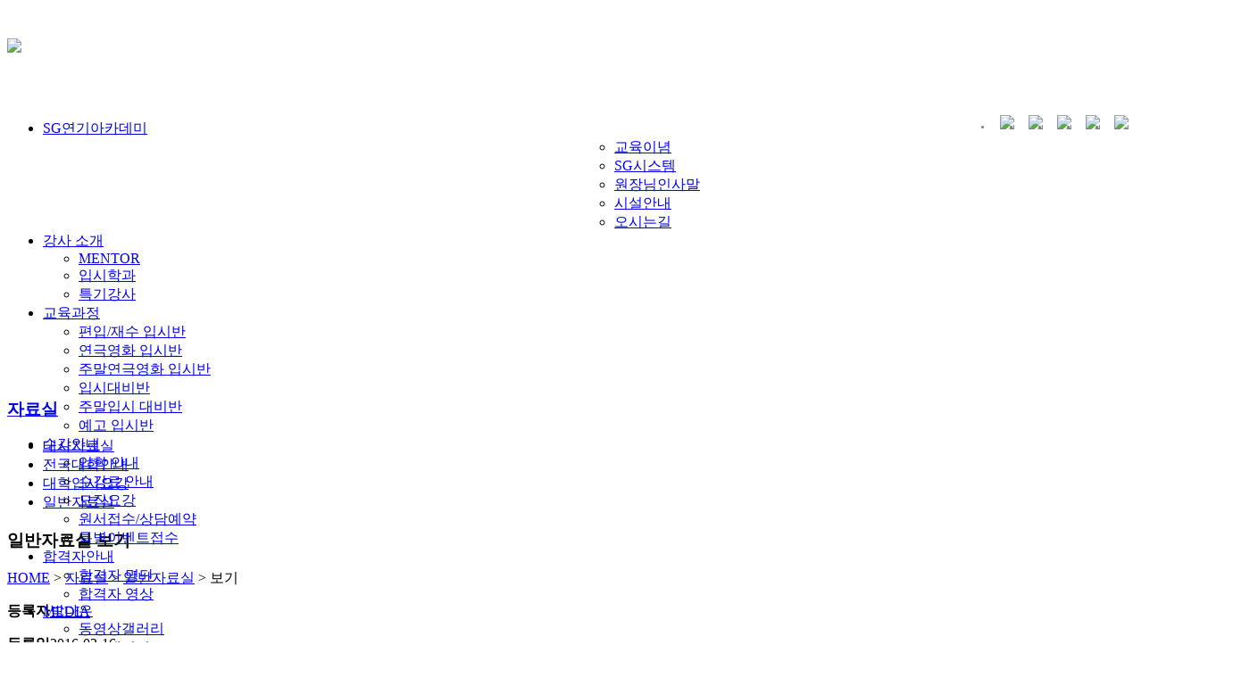

--- FILE ---
content_type: text/html
request_url: http://sgactingschool.co.kr/ab-792-37&PB_1429764169=3
body_size: 12378
content:
<!DOCTYPE html> 
<html lang="ko">
<head>
<meta http-equiv="Content-Type" content="text/html;charset=utf-8" />
<meta http-equiv="X-UA-Compatible" content="IE=Edge" />
<title>혼잣말하기♡ : SG연기아카데미 입시전문 > 자료실 > 일반자료실 > 보기</title>
<link rel="shortcut icon" href="images/sg_favicon.ico">
<meta name="description" content="여러분이 혼자 있으면서 크게 말하는 것은 독백이다. 그 밖의 것은 다 대화이다!  배우를 위한 많은 책들은 한 등장인물이 다른 인물에게 얘기하는 긴 대사들을 희곡에서 뽑아내어 독백이" />
<meta name="keywords" content="여기 있고.....가만 있자, 내가 그 전화를 했었나...? 그러면서 여러분은 집을 떠나는 육체적인 일들을 진행시켜 나간다.  따라서 이 때의 말은 그저 자기를 조직화 하려는 시도인 것이다. " />
<link href="template/DESIGN_global02/resource/layout.css" rel="stylesheet" type="text/css">
<link href="/template/DESIGN_content/program/theme/global02/content.css" rel="stylesheet" type="text/css">
<link href="/include/jquery/css/custom-theme/jquery-ui.css" rel="stylesheet" type="text/css">
<link href="/template/DESIGN_shared/program/theme/01/shared.css" rel="stylesheet" type="text/css">
<script type="text/javascript" src="/include/jquery/jquery.js"  charset="utf-8"></script>
<script type="text/javascript" src="/include/jquery/jquery-ui.js" charset="utf-8"></script>
<script type="text/javascript" src="/include/jquery/jquery-abuilder.js" charset="utf-8"></script>
<script type="text/javascript" src="/include/jquery/jquery-autosize-min.js" charset="utf-8"></script>
<script type="text/javascript" src="/include/js/javascript.js" charset="utf-8"></script>
<script type="text/javascript" src="/template/BUILDER_core2/program/gnb.js" charset="utf-8"></script>

<style>
.ABA-gally-wrap .ABA-album-thumb{width:170px;margin:0 6px 13px 6px !important;}
 .ABA-map-wrap ul .AB-tit-site{width:210px;min-height:220px;}
/* 레이아웃변경 퀵메뉴11 */
.ABA-quick-lst{position:absolute; top:33px; right:-100px; width:68px;z-index:1}
</style>
<!-- adinsight 공통스크립트 start -->
<script type="text/javascript">
var TRS_AIDX = 9738;
var TRS_PROTOCOL = document.location.protocol;
document.writeln();
var TRS_URL = TRS_PROTOCOL + '//' + ((TRS_PROTOCOL=='https:')?'analysis.adinsight.co.kr':'adlog.adinsight.co.kr') +  '/emnet/trs_esc.js';
document.writeln("<scr"+"ipt language='javascript' src='" + TRS_URL + "'></scr"+"ipt>");
</script>
<!-- adinsight 공통스크립트 end -->
</head>
<body><div class="ABA-wrap-box AB-cr ABA-layout-align"><div class="ABA-container-box-20-20"><div class="ABA-content-box" style="margin-bottom:0;"><div class="ABA-quick-lst" id="Layer1" style="z-index:1"><style>
.AB-roundbg-botom{background:url('template/BUILDER_core2/resource/bg_lnk01_b.gif') 0 bottom no-repeat; height:11px;}
.AB-quick-tit{text-align:center; padding-top:20px; font-size:11px}
.AB-quick-lst{overflow:hidden; margin-top:13px;zoom:1; padding-left: 9px;background:url('template/BUILDER_core2/resource/bg_lnkbar.gif') center bottom no-repeat;}
.AB-quick-lst li{width:19px; float:left; height:20px; font-size:10px;}
</style>
<map name="quick_logo" id="quick_logo">

<area shape="rect" coords="4,7,26, 28" href="https://twitter.com/#/lj1052
" target="_blank"/>

<area shape="rect" coords="24, 7,44 ,28" href="https://ko-kr.facebook.com/people/%EC%9D%B4%EC%8A%B9%ED%9D%AC/100001857932337
" target="_blank"/>

<area shape="rect" coords="44,7,65, 28" href="http://me2day.net/sgactingschool
" target="_blank" />

<area shape="rect" coords="64, 7, 86, 28" href="http://c.cyworld.com/26535283
" target="_blank"/>

</map><div style="width:69px;">    <p><img src=images/quickmenu.jpg border=0 alt="" /></p><div  class="AB-snd-pad0"><a href="ab-1557"><img src=images/quick02_1.jpg border=0 /></a></div><div  class="AB-snd-pad0"><a href="ab-1598"><img src=images/quick03_1.jpg border=0 /></a></div><div  class="AB-snd-pad0"><img src=images/quick04_1.jpg border=0 /></div><div  class="AB-snd-pad0"><a href="http://pf.kakao.com/_cxhMxoE"><img src=images/quick05.jpg border=0 /></a></div><div class="AB-snd-pad0"><a href="ab-1638"><img src=images/quick06_1.jpg border=0 /></a></div><div class="AB-snd-pad0"><a href="http://www.sgschool.co.kr" target="_blank"><img src=images/sg_1.jpg border=0 /></a></div></div></div><script>sky_scrapper('Layer1', 424, 0);</script></div><script>sky_scrapper('AB-quick', 100, 0);</script></div></div><div class="ABA-wrap-box AB-cr" id="ABA-head-top" style=padding-bottom:22px;"><div class="ABA-container-box" style="height:101px;"><style>
.ABA-gnb li#AB-gnb-1543 .ABA-gnb-sub-1 {padding-left: 600px;}
</style><div class="ABA-wrap-box ABA-layout-align AB-cr AB-pad-t-30;"><div class="ABA-container-box-20-3" style="padding-top:15px;"><div class="ABA-content-box AB-pad-l-5"><h3 class="AB-logo"><a href="./"><img src=images/sg_2.jpg.jpg border=0 /></a></h3></div></div><div class="ABA-container-box-20-8"><div class="ABA-content-box AB-cr"></div></div><div class="ABA-container-box-20-9" style="padding-top:36px;"><style> .AB-util-menu02{color:#7d7d7d;font-size:11px;float:right;} .AB-util-menu02 li{float:left; padding:0 8px;}</style><div class="ABA-content-box AB-cr AB-pad-t-5"><ul class="AB-util-menu02">
<li style="background:none;"><a href="ab-home"><img src=images/home.jpg border=0 /></a></li><li><a href="insiter.php?design_file=login.php&prev_url=%2Finsiter.php%3Fdesign_file%3D792.php%26article_num%3D37%26PB_1429764169%3D3"><img src=images/login.jpg border=0 /></a></li><li><a href="ab-agreement"><img src=images/join.jpg border=0 /></a></li><li style="background:none;"><a href="/ab-1638"><img src=images/contact_us.jpg border=0 /></a></li><li style="background:none;"><a href="ab-sitemap"><img src=images/sitemap.jpg border=0 /></a></li></ul></div>
</div></div><link href="template/DESIGN_gnb/program/theme/global02_SG/style.css" rel="stylesheet" type="text/css" /><style>.AB-wide-gnb-sub{height:250px;}</style><div class="ABA-wrap-box AB-cr ABA-layout-align" id="ABA-gnb" style="padding-top:0px;"><style>.GNB-v .ABA-gnb-sub-1{min-width:120px;_width:162px;}</style>
<div class="ABA-container-box-20-20"><div class="ABA-content-box GNB-color-01"><div class="ABA-gnb-wrap GNB-s GNB-v GNB-w"><div class="ABA-bggnb-left"></div><div class="ABA-bggnb-center"><div style="position:relative"><ul class="ABA-gnb"><li id="AB-gnb-1543" class="AB-first"><a href="ab-1544" style="width:12.5%;display:inline-block;padding:0" class="GNB-a">SG연기아카데미</a><div class="ABA-gnb-sub-1 AB-hidden"><ul class="ABA-gnb-sub-1-ul"><li id="AB-gnb-sub-1543-1" class="AB-first"><a href="ab-1544">교육이념</a></li><li id="AB-gnb-sub-1543-2"><a href="ab-1545">SG시스템</a></li><li id="AB-gnb-sub-1543-3"><a href="ab-1546">원장님인사말</a></li><li id="AB-gnb-sub-1543-4"><a href="ab-1547&category_1=A" data-gnb="Y">시설안내</a></li><li id="AB-gnb-sub-1543-5" class="AB-last"><a href="ab-1638">오시는길</a></li></ul></div></li><li id="AB-gnb-1548"><a href="ab-1549" style="width:12.5%;display:inline-block;padding:0" class="GNB-a">강사 소개</a><div class="ABA-gnb-sub-1 AB-hidden"><ul class="ABA-gnb-sub-1-ul"><li id="AB-gnb-sub-1548-1" class="AB-first"><a href="ab-1549">MENTOR</a></li><li id="AB-gnb-sub-1548-2"><a href="ab-1550">입시학과</a></li><li id="AB-gnb-sub-1548-3" class="AB-last"><a href="ab-1551">특기강사</a></li></ul></div></li><li id="AB-gnb-1552"><a href="ab-1553" style="width:12.5%;display:inline-block;padding:0" class="GNB-a">교육과정</a><div class="ABA-gnb-sub-1 AB-hidden"><ul class="ABA-gnb-sub-1-ul"><li id="AB-gnb-sub-1552-1" class="AB-first"><a href="ab-1553">편입/재수 입시반</a></li><li id="AB-gnb-sub-1552-2"><a href="ab-1651">연극영화 입시반</a></li><li id="AB-gnb-sub-1552-3"><a href="ab-1652">주말연극영화 입시반</a></li><li id="AB-gnb-sub-1552-4"><a href="ab-808">입시대비반</a></li><li id="AB-gnb-sub-1552-5"><a href="ab-809">주말입시 대비반</a></li><li id="AB-gnb-sub-1552-6" class="AB-last"><a href="ab-1555">예고 입시반</a></li></ul></div></li><li id="AB-gnb-1556"><a href="ab-1557" style="width:12.5%;display:inline-block;padding:0" class="GNB-a">수강안내</a><div class="ABA-gnb-sub-1 AB-hidden"><ul class="ABA-gnb-sub-1-ul"><li id="AB-gnb-sub-1556-1" class="AB-first"><a href="ab-1557">입학 안내</a></li><li id="AB-gnb-sub-1556-2"><a href="ab-805">수강료 안내</a></li><li id="AB-gnb-sub-1556-3"><a href="ab-1558">모집요강</a></li><li id="AB-gnb-sub-1556-4"><a href="ab-1559">원서접수/상담예약</a></li><li id="AB-gnb-sub-1556-5" class="AB-last"><a href="ab-1692">특별이벤트접수</a></li></ul></div></li><li id="AB-gnb-1561"><a href="ab-1565" style="width:12.5%;display:inline-block;padding:0" class="GNB-a">합격자안내</a><div class="ABA-gnb-sub-1 AB-hidden"><ul class="ABA-gnb-sub-1-ul"><li id="AB-gnb-sub-1561-1" class="AB-first"><a href="ab-1565">합격자 명단</a></li><li id="AB-gnb-sub-1561-2" class="AB-last"><a href="ab-1575">합격자 영상</a></li></ul></div></li><li id="AB-gnb-1562"><a href="ab-1582" style="width:12.5%;display:inline-block;padding:0" class="GNB-a">MEDIA</a><div class="ABA-gnb-sub-1 AB-hidden"><ul class="ABA-gnb-sub-1-ul"><li id="AB-gnb-sub-1562-1" class="AB-first"><a href="ab-1582">동영상갤러리</a></li><li id="AB-gnb-sub-1562-2" class="AB-last"><a href="ab-1587">포토갤러리</a></li></ul></div></li><li id="AB-gnb-1563"><a href="ab-1592" style="width:12.5%;display:inline-block;padding:0" class="GNB-a">커뮤니티</a><div class="ABA-gnb-sub-1 AB-hidden"><ul class="ABA-gnb-sub-1-ul"><li id="AB-gnb-sub-1563-1" class="AB-first"><a href="ab-1592">공지사항</a></li><li id="AB-gnb-sub-1563-2" class="AB-last"><a href="ab-1598" data-gnb="Y">Q&A</a></li></ul></div></li><li id="AB-gnb-1564" class="AB-last AB-current-gnb"><a href="ab-1616" style="width:12.5%;display:inline-block;padding:0" class="GNB-a">자료실</a><div class="ABA-gnb-sub-1 AB-hidden"><ul class="ABA-gnb-sub-1-ul"><li id="AB-gnb-sub-1564-1" class="AB-first"><a href="ab-1616">대사자료실</a></li><li id="AB-gnb-sub-1564-2"><a href="ab-1663">전국대학안내</a></li><li id="AB-gnb-sub-1564-3"><a href="ab-1628">대학입시요강</a></li><li id="AB-gnb-sub-1564-4" class="AB-last AB-current-gnb-sub"><a href="ab-791">일반자료실</a></li></ul></div></li></ul></div></div><div class="ABA-bggnb-right"></div></div></div></div></div>
</div></div><div class="ABA-wrap-box AB-cr"><div class="ABA-container-box"><div class="ABA-content-box" style="margin-top:11px;margin-right:0px;"><div style="background:url('images/sub_visual_img_01.jpg') center 1px no-repeat;height:280px;">
</div>
</div></div></div><div class="ABA-wrap-box AB-cr ABA-layout-align AB-mar-t-30" id="ABA-column-wrap"><div class="ABA-container-box-20-4"><div class="ABA-content-box" style="margin-bottom:0;padding-top: 5px;"><style>.ABA-lnb-box{margin-bottom:5px}</style><link href="template/DESIGN_lnb/program/theme/sg_lnb/style.css" rel="stylesheet" type="text/css"><div class="GNB-color-01 AB-mar-b-5">

		<div class="ABA-lnb-box" id="ABA-lnb-1564">
			<div class="ABA-head-lnb">
				<h3><a href="ab-1616" data-gnb="Y">자료실</a></h3>
			</div>
			<div class="ABA-body-lnb"><ul class="ABA-lnb"><li id="AB-lnb-1564-1" class="AB-first"><a href="ab-1616">대사자료실</a></li><li id="AB-lnb-1564-2"><a href="ab-1663">전국대학안내</a></li><li id="AB-lnb-1564-3"><a href="ab-1628">대학입시요강</a></li><li id="AB-lnb-1564-4" class="AB-last AB-current-lnb"><a href="ab-791">일반자료실</a></li></ul></div>
		</div>
	</div>
</div></div><div class="ABA-container-box-20-1"><div class="ABA-content-box AB-cr"></div></div><div class="ABA-container-box-20-15 ABA-right-content" style="margin:0 0 30px 0"><div class="ABA-wrap-box AB-cr"><div class="ABA-container-box-20-15"><div class="ABA-subcontent GNB-color-01 AB-mar-r-5 AB-mar-b-5" id="ABA-read-top">
<h3 class="AB-sj-h3 GNB-color-01" id="ABA-contents-title-792php">일반자료실 보기</h3><p class="map"><a href='/'><span class='AB_navi_home'>HOME</span></a> &gt; <a href="ab-1616" data-gnb="Y">자료실</a> &gt; <a href='/insiter.php?design_file=791.php'><span class='AB_navi_2'>일반자료실</span></a> &gt; <span class='AB_navi_last'>보기</span></p></div>
<div id='AB_contents' style="min-height:700px;"><div class="ABA-bbs-wrap ABA-content-box">
	<div>
<div  class="ABA-view-head AB-box-line">										<div class="ABA-tit-box"><p id="ABP-btn-fdmenu-board-BD791-37"><strong>등록자</strong><a href="#;"><span>박다은</span></a></p><p><strong>등록일</strong><span>2016-02-16</span></p><p><strong>조회수</strong><span>8,807</span></p></div><div class="AB-box-line-solid-c"></div><div class="ABA-tit-box"><p><strong>제목</strong></p><h1>혼잣말하기♡</h1></div></div><div class="ABA-view-body ABA-article-contents" img_resize_width="700"><p><P><U>여러분이 혼자 있으면서 크게 말하는 것은 <STRONG>독백</STRONG>이다. </U></P>
<P>그 밖의 것은 다 <STRONG>대화</STRONG>이다! </P>
<P>&nbsp;</P>
<P>배우를 위한 많은 책들은 한 등장인물이 다른 인물에게 얘기하는 긴 대사들을 희곡에서 뽑아내어 "독백"이라고 부르고 있는데 그것은 잘못이다. 누군가가 말이 아니더라도 표정이나 코웃음, 하품, 돌아섬, 미소, 주의를 온통 기울인 집중된 표정 등으로 얼마든지 말응 되받을 수 있다. </P>
<P>만일 어느 등장인물이 관객한테 얘기한다면 그것은 독백이 아니고 대화로서 그 때에는 관객이 배우의 파트너가 된다.&nbsp;</P>
<P>&nbsp;</P>
<P>여러분 자신에게 얘기하는 복잡한 문제의 그저 한 시작으로서 나는 여러분이 혼자 있을 때 혼잣말을 큰 소리로 하게 만드는 모든 사항들을 발견하고 규명하는 일을 시작하고 그 다음에 하나의 연습과제로서 발표 하도록 권유한다.</P>
<P>&nbsp;</P>
<P>왜 우리는 혼잣말을 하는가? <STRONG>상황을 다스릴 수 있기 위해서다.</STRONG> </P>
<P>반복적이고 맥빠지는 일의 지루함을 이기기 위해서다. 시간이나, 또는 좌절감과 정서적인 문제들 같은 압박으로부터 벗어나기 위해서다. </P>
<P>만일 여러분이 약속시간에 늦어서 집을 황급히 나서면서 정신을 차리려고 애쓰고 있다면, 스스로 혼잣말하는것을 들을 수&nbsp;있을 것이다. </P>
<P>&nbsp;"열쇠가 어딨지? 장갑은 여기 있고.....가만 있자, 내가 그 전화를 했었나...?" </P>
<P>그러면서 여러분은 집을 떠나는 육체적인 일들을 진행시켜 나간다. </P>
<P>&nbsp;</P>
<P>따라서 이 때의&nbsp;말은 그저 <STRONG>자기를 조직화 하려는 시도</STRONG>인 것이다.&nbsp;</P></p></div><div style="padding:15px 0;"><div class="AB-recom"><div class="AB-cr AB-recom-h" style="display:inline-block;text-align:center;*width:260px"><div class="AB-marking"><p class="AB-marking-p"><strong>1</strong></p><a href="#;" onclick="alert('회원만 가능합니다.')"><img src=template/BUILDER_core2/resource/btn_vote_p.gif border=0 /></a></div><div class="AB-marking"></div><div class="AB-marking"><p class="AB-marking-m"><strong>0</strong></p><a href="#;" onclick="alert('회원만 가능합니다.')"><img src=template/BUILDER_core2/resource/btn_vote_m.gif border=0 /></a></div></div></div></div><div  class="ABA-filedown AB-box-line-solid-b"><strong>첨부파일 다운로드:</strong> </div><div></div><div id="AB_sns_util_container">
	<ul id="AB_sns_util" style="display:;z-index:1000;float:right;margin:5px 0;padding-right:5px;">
		<li><a href="#" onclick="open_window('http://www.facebook.com/share.php?u=http%3A%2F%2Fsgactingschool.co.kr%2Fab-792-37%26PB_1429764169%3D3', '', '', 650, 450, 'AB_ssn');" title="페이스북 공유"><img src="./designer/thema/type_1/images/sns/32_32_facebook.gif" border="0" alt="페이스북 공유" /></a></li>
		<li><a href="#" onclick="open_window('http://twitter.com/share?text=' + urlencode(document.title) + '&url=http%3A%2F%2Fsgactingschool.co.kr%2Fab-792-37%26PB_1429764169%3D3', '', '', 650, 450, 'AB_ssn');" title="트위터 공유"><img src="./designer/thema/type_1/images/sns/32_32_twitter.gif" border="0" alt="트위터 공유" /></a></li>
		<li><a href="#" onclick="open_window('http://me2day.net/plugins/post/new?new_post[body]=&quot;' + urlencode(document.title) + '&quot;:http%3A%2F%2Fsgactingschool.co.kr%2Fab-792-37%26PB_1429764169%3D3', '', '', 1010, 750, 'AB_ssn');" title="미투데이 공유"><img src="./designer/thema/type_1/images/sns/32_32_metoday.gif" border="0" alt="미투데이 공유" /></a></li>
		<li><a href="#" onclick="open_window('http://yozm.daum.net/api/popup/post?prefix=' + urlencode(document.title) + '&sourceid=0&link=http%3A%2F%2Fsgactingschool.co.kr%2Fab-792-37%26PB_1429764169%3D3&meta=&key=&imgurl=&crossdomain=0&callback=', '', '', 1010, 750, 'AB_ssn');" title="요즘 공유"><img src="./designer/thema/type_1/images/sns/32_32_yozm.gif" border="0" alt="요즘 공유" /></a></li>
		<li><a href="#;" onclick="open_window('/ab-792-37&PB_1429764169=3&OTSKIN=layout_ptr.php', '', '', 800, 600, 'AB_ssn');" title="인쇄하기"><img src="./designer/thema/type_1/images/sns/32_32_print.gif" border="0" alt="인쇄하기" /></a></li>
	</ul>
	</div><style>
.fb_iframe_widget iframe{position:relative !important;}
</style>
<div id="fb-root"></div>
<script>(function(d, s, id) {
var js, fjs = d.getElementsByTagName(s)[0];
if (d.getElementById(id)) return;
js = d.createElement(s); js.id = id;
js.src = "//connect.facebook.net/ko_KR/all.js#xfbml=1";
fjs.parentNode.insertBefore(js, fjs);
}(document, 'script', 'facebook-jssdk'));
/*$("#AB_contents").ajaxComplete(function(){
FB.XFBML.parse(document.getElementById('fblike'));
});*/</script><div style="padding:5px 0 0 0; text-align:right; height:35px;" id="fblike"><div class="fb-like" data-href="http://sgactingschool.co.kr/ab-792-37&PB_1429764169=3" data-send="true" data-width="400" data-show-faces="true"></div></div><div  class="ABA-view-btn"><div class="AB-fr">&nbsp;<span class="AB-button AB-btn-thema AB-bgimg-pos01"><button type="button" name="write"  onclick="if(!confirm('로그인 후 이용 가능합니다. 로그인 하시겠습니까?')) return false;else document.location.href='insiter.php?design_file=login.php&prev_url=%2Finsiter.php%3Fdesign_file%3D792.php%26article_num%3D37%26PB_1429764169%3D3';">글쓰기</button></span> <span class="AB-button AB-btn-thema AB-bgimg-pos01"><button type="button" name="modify"  onclick="SYSTEM_on_passwd_input('insiter.php?design_file=794.php&article_num=37&PB_1429764169=3&serial_parent=37', '')">수정</button></span> <span class="AB-button AB-btn-thema AB-bgimg-pos01"><button type="button" name="delete"  onclick="SYSTEM_on_passwd_input('insiter.php?design_file=795.php&article_num=37&PB_1429764169=3', '')">삭제</button></span> <span class="AB-button AB-btn-thema AB-bgimg-pos01"><button type="button" name="list"  onclick="document.location.href='ab-791&PB_1429764169=3'" >목록</button></span></div></div><link type="text/css" href="./template/PLUGIN_gallery_jq/program/prettyPhoto/css/prettyPhoto.css" rel="stylesheet" media="screen" title="prettyPhoto main stylesheet" charset="utf-8" /><script src="./template/PLUGIN_gallery_jq/program/prettyPhoto/js/jquery.prettyPhoto.js" charset="utf-8"></script>
<style>
</style>
	
<script>
$(function(){	
	var img_resize_width = '';

	// 페이지 로딩 후 이미지 사이즈 줄이기 실행 (container 폭 변경 시 테스트 용)
	$(window).load(function(){
		img_resize_width = $('.ABA-article-contents').attr('img_resize_width');
		if (img_resize_width != '' && img_resize_width !== undefined) img_resize_all(img_resize_width);
	});

	// ajax 호출 완료 후
	$('#AB_contents').ajaxComplete(function(){
		img_resize_all(img_resize_width);
	});
});

// 이미지 사이즈 조절
function img_resize_all(width) {
	var flag_is_resize = false;
	var img_title;	
	$('.ABA-article-contents img').each(function(index) {
		if (parseInt($(this).attr('width')) > parseInt(width)) {													// 큰 이미지 줄이기
			$(this).attr('width', width);
			$(this).removeAttr('height');
		}
		if ($(this).parent('a').length <= 0 && parseInt($(this).attr('width')) > 100) {	// 갤러리 링크걸기
			if ($(this).attr('alt') === undefined) img_title = '';
			else img_title = $(this).attr('alt');
			$(this).wrap('<a href="' + $(this).attr('src') + '" title="' + img_title + '" rel="prettyPhoto[gallery]" />');
			flag_is_resize = true;
		}
	});
	if (flag_is_resize === true) {
		$(".ABA-article-contents a[rel^='prettyPhoto']").prettyPhoto({
			default_width: 500,
			default_height: 350,		
			allow_resize: true,
			animation_speed:'500',
			theme:'facebook',
			slideshow:5000,
			autoplay_slideshow:false,
			hideflash:true,
			opacity:0.80,
			modal:false,
			overlay_gallery:true,
			deeplinking:false
		});
	}
}
</script>
	</div>
</div>
<div class="ABA-content-box">
<script type="text/javascript" src="/include/jquery/jquery-cmt.js" charset="utf-8"></script><div class="ABA-rep-inbox" id="AB_board_comment_set_first">	<div class="AB-line-c">
		<div class="ABA-cmt-list-wrap" ab_board="comment" ab_page_r="comment_r.php" ab_page_m="comment_m.php">
			<div class="-CL" idx="96476">
						<div class="AB-cmt-view ">
<div class="AB-rep-info"><p class="AB-rep-id">박준모</p><p class="AB-rep-date">| 2018-02-13</p></div><p class="AB-rep-editbtn"><a href="#;" class="-VP">추천0</a><a href="#;" class="-VM">반대0</a><a href="#;" AB_thread="AB_cmt_reply_depth_1" class="-R">댓글</a><p class="AB-cmt">감사합니다 &lt;3</p></div>
		</div>	</div>
</div>
<form name='TCBOARD_BD791_COMMENT_indexI613237' id='TCBOARD_BD791_COMMENT_indexI613237' method='post' action='./board/article_comment.php' enctype='multipart/form-data' onsubmit='return TCBOARD_BD791_COMMENT_indexI613237_submit()' data-ajax='false'><input type='hidden' name='rel_idx' value='1' /><input type='hidden' name='relation_table_1' value='BD791' /><input type='hidden' name='relation_serial_1' value='37' /><input type='hidden' name='board' value='comment' /><input type='hidden' name='after_db_script' value="" /><input type=hidden name='after_db_msg' value='' /><input type='hidden' name='Q_STRING' value='design_file=792.php&article_num=37&PB_1429764169=3' /><input type='hidden' name='flag' value='sgactingschool.co.kr' /><input type='hidden' name='VG_live_code' value='67c6a1e7ce56d3d6fa748ab6d9af3fd7' /><input type='hidden' name='P_SELF' value='insiter.php' /><input type='hidden' name='is_mobile' value='B' /><div>
		<div class="AB-cmt-input-wrap AB-pad-b-10">
<div class="AB-cmt-wrap"><textarea name="comment_1" rows="5" class="AB-width-e" id="AB_cmt_input_box_comment_1_37" readonly="readonly" onclick="alert('로그인 후 이용할 수 있습니다.')"></textarea>		<input type="image" src=template/BUILDER_core2/resource/but_ok_gray.gif width="62" height="50" border=0 id="AB_cmt_btn_submit_COMMENT_" class="comment_btn" /></div><input type="hidden" name="writer_name" value="" />		<input type="hidden" name="etc_1" value="37" />					</div>
</div>
</form>
</div></div>
<form name='TCBOARD_BD791_LIST_index13' id='TCBOARD_BD791_LIST_index13' method='get' action='insiter.php' enctype='multipart/form-data' onsubmit='return TCBOARD_BD791_LIST_index13_submit()' data-ajax='false'><input type="hidden" name=design_file value='792.php' /><input type="hidden" name="article_num" value="37" /><input type="hidden" name="return_url" value="/insiter.php?design_file=792.php&article_num=37&PB_1429764169=3" /><input type='hidden' name='board' value='BD791' /><input type='hidden' name='after_db_script' value="" /><input type=hidden name='after_db_msg' value='' /><input type='hidden' name='Q_STRING' value='' /><input type='hidden' name='flag' value='sgactingschool.co.kr' /><input type='hidden' name='P_SELF' value='insiter.php' /><input type='hidden' name='is_mobile' value='B' /><div class="ABA-content-box">
<div  class="AB-bg-img-a"><div  class="ABA-list-head AB-bg-img-b"><table width="100%" cellpadding="0" cellspacing="0" border="0" class="ABA-list-title"><tr><td width="44" height="36"><a href="insiter.php?design_file=792.php&article_num=37&PB_1429764169=3&SI_F_serial_num=asc">번호</a></td><td>제목</td><td width="80">등록자</td><td width="80">등록일</td><td width="68">조회수</td></tr></table></div></div><div class="AB-line AB-line-b"><table width="100%" cellpadding="0" cellspacing="0" border="0" class="ABA-list-body"><tr>
		<td width="44" height="32">40</td><td class="AB-text-left"><a href="ab-792-41&PB_1429764169=3"><span class='AB-LF-common'>감정표현 방법 ♡</span></a> <img src="template/BUILDER_core2/resource/icon_comment01.gif"><span class="AB-fns-11 AB-fnc-02">1</span></td><td width="80"><p id="ABP-btn-fdmenu-board-BD791-41"><a href="#;">장미</a></p></td><td width="80">2016.03.16</td><td width="68">8,722</td>	</tr>
	<tr>
		<td width="44" height="32">39</td><td class="AB-text-left"><a href="ab-792-40&PB_1429764169=3"><span class='AB-LF-common'>연극의 3요소 ♡</span></a> <img src="template/BUILDER_core2/resource/icon_comment01.gif"><span class="AB-fns-11 AB-fnc-02">1</span></td><td width="80"><p id="ABP-btn-fdmenu-board-BD791-40"><a href="#;">장미</a></p></td><td width="80">2016.03.09</td><td width="68">10,317</td>	</tr>
	<tr>
		<td width="44" height="32">38</td><td class="AB-text-left"><a href="ab-792-39&PB_1429764169=3"><span class='AB-LF-common'>자신만의 스타일♡</span></a> <img src="template/BUILDER_core2/resource/icon_comment01.gif"><span class="AB-fns-11 AB-fnc-02">1</span></td><td width="80"><p id="ABP-btn-fdmenu-board-BD791-39"><a href="#;">박다은</a></p></td><td width="80">2016.03.09</td><td width="68">8,533</td>	</tr>
	<tr>
		<td width="44" height="32">37</td><td class="AB-text-left"><a href="ab-792-38&PB_1429764169=3"><span class='AB-LF-common'>배우와 연출은 한 몸♡</span></a> <img src="template/BUILDER_core2/resource/icon_comment01.gif"><span class="AB-fns-11 AB-fnc-02">1</span></td><td width="80"><p id="ABP-btn-fdmenu-board-BD791-38"><a href="#;">박다은</a></p></td><td width="80">2016.03.04</td><td width="68">9,160</td>	</tr>
	<tr>
		<td width="44" height="32">36</td><td class="AB-text-left"><a href="ab-792-37&PB_1429764169=3"><span class='AB-LF-common AB-LF-current-article'>혼잣말하기♡</span></a> <img src="template/BUILDER_core2/resource/icon_comment01.gif"><span class="AB-fns-11 AB-fnc-02">1</span></td><td width="80"><p id="ABP-btn-fdmenu-board-BD791-37"><a href="#;">박다은</a></p></td><td width="80">2016.02.16</td><td width="68">8,808</td>	</tr>
	<tr>
		<td width="44" height="32">35</td><td class="AB-text-left"><a href="ab-792-36&PB_1429764169=3"><span class='AB-LF-common'>목표♡</span></a> <img src="template/BUILDER_core2/resource/icon_comment01.gif"><span class="AB-fns-11 AB-fnc-02">1</span></td><td width="80"><p id="ABP-btn-fdmenu-board-BD791-36"><a href="#;">박다은</a></p></td><td width="80">2016.02.05</td><td width="68">8,299</td>	</tr>
	<tr>
		<td width="44" height="32">34</td><td class="AB-text-left"><a href="ab-792-34&PB_1429764169=3"><span class='AB-LF-common'>배우♡</span></a> <img src="template/BUILDER_core2/resource/icon_comment01.gif"><span class="AB-fns-11 AB-fnc-02">1</span></td><td width="80"><p id="ABP-btn-fdmenu-board-BD791-34"><a href="#;">박다은</a></p></td><td width="80">2016.01.06</td><td width="68">8,746</td>	</tr>
	<tr>
		<td width="44" height="32">33</td><td class="AB-text-left"><a href="ab-792-33&PB_1429764169=3"><span class='AB-LF-common'>연기 - 신체적 액션 ♡</span></a> <img src="template/BUILDER_core2/resource/icon_comment01.gif"><span class="AB-fns-11 AB-fnc-02">1</span></td><td width="80"><p id="ABP-btn-fdmenu-board-BD791-33"><a href="#;">장미</a></p></td><td width="80">2015.12.17</td><td width="68">8,442</td>	</tr>
	<tr>
		<td width="44" height="32">32</td><td class="AB-text-left"><a href="ab-792-32&PB_1429764169=3"><span class='AB-LF-common'>장애물과 극적 갈등♡</span></a> <img src="template/BUILDER_core2/resource/icon_comment01.gif"><span class="AB-fns-11 AB-fnc-02">1</span></td><td width="80"><p id="ABP-btn-fdmenu-board-BD791-32"><a href="#;">박다은</a></p></td><td width="80">2015.12.08</td><td width="68">8,460</td>	</tr>
	<tr>
		<td width="44" height="32">31</td><td class="AB-text-left"><a href="ab-792-31&PB_1429764169=3"><span class='AB-LF-common'>연기 - 즉흥연기 Improvisation ♡</span></a> <img src="template/BUILDER_core2/resource/icon_comment01.gif"><span class="AB-fns-11 AB-fnc-02">1</span></td><td width="80"><p id="ABP-btn-fdmenu-board-BD791-31"><a href="#;">장미</a></p></td><td width="80">2015.12.07</td><td width="68">9,320</td>	</tr>
</table></div><div  class="ABA-list-paging AB-alignc"><a href="ab-792-37&article_num=37&PB_1429764169=1" class="LF_page_link_first_page" title="첫 페이지로 이동"><img src="template/BUILDER_core2/resource/shared_theme01_resource_btn_p01.gif" border="0" align="center" class="LF_page_link_first_page_img" alt="첫 페이지로 이동" /></a>&nbsp;<a href="ab-792-37&article_num=37&PB_1429764169=2" class='LF_page_link_prev_page' title="이전 페이지로 이동"><img src='template/BUILDER_core2/resource/shared_theme01_resource_btn_p03.gif' border='0' align='center' class='LF_page_link_prev_page_img' alt="이전 페이지로 이동" /></a>&nbsp;<a href="ab-792-37&article_num=37&PB_1429764169=1" class='LF_page_link' title='1 페이지로 이동'>&nbsp;&nbsp;1&nbsp;&nbsp;</a><a href="ab-792-37&article_num=37&PB_1429764169=2" class='LF_page_link' title='2 페이지로 이동'>&nbsp;&nbsp;2&nbsp;&nbsp;</a><span class="LF_page_link_current"><b>&nbsp;&nbsp;3&nbsp;&nbsp;</b></span><a href="ab-792-37&article_num=37&PB_1429764169=4" class='LF_page_link' title='4 페이지로 이동'>&nbsp;&nbsp;4&nbsp;&nbsp;</a><a href="ab-792-37&article_num=37&PB_1429764169=5" class='LF_page_link' title='5 페이지로 이동'>&nbsp;&nbsp;5&nbsp;&nbsp;</a><a href="ab-792-37&article_num=37&PB_1429764169=6" class='LF_page_link' title='6 페이지로 이동'>&nbsp;&nbsp;6&nbsp;&nbsp;</a>&nbsp;<a href="ab-792-37&article_num=37&PB_1429764169=4" class="LF_page_link_next_page" title="다음 페이지로 이동"><img src="template/BUILDER_core2/resource/shared_theme01_resource_btn_p04.gif" border="0" align="center" class="LF_page_link_next_page_img" alt="다음 페이지로 이동" /></a>&nbsp;<a href="ab-792-37&article_num=37&PB_1429764169=6" class="LF_page_link_last_page" title="마지막 페이지로 이동"><img src="template/BUILDER_core2/resource/btn_p06.gif" border="0" align="center" class="LF_page_link_last_page_img" alt="마지막 페이지로 이동" /></a></div></div>
</form>
</div></div></div></div></div><div class="ABA-wrap-box AB-cr"><div class="ABA-container-box"><script>
(function(i,s,o,g,r,a,m){i['GoogleAnalyticsObject']=r;i[r]=i[r]||function(){
(i[r].q=i[r].q||[]).push(arguments)},i[r].l=1*new Date();a=s.createElement(o),
m=s.getElementsByTagName(o)[0];a.async=1;a.src=g;m.parentNode.insertBefore(a,m)
})(window,document,'script','//www.google-analytics.com/analytics.js','ga');

ga('create', 'UA-43908757-1', 'sgschool.co.kr');
ga('send', 'pageview');

</script>
<!-- Google Code for &#49888;&#44508;&#54856;&#54168;&#51060;&#51648; -->
<!-- Remarketing tags may not be associated with personally identifiable information or placed on pages related to sensitive categories. For instructions on adding this tag and more information on the above requirements, read the setup guide: google.com/ads/remarketingsetup -->
<script type="text/javascript">
/* <![CDATA[ */
var google_conversion_id = 995931517;
var google_conversion_label = "hR6pCPud2QYQ_ery2gM";
var google_custom_params = window.google_tag_params;
var google_remarketing_only = true;
/* ]]> */
</script>
<script type="text/javascript" src="//www.googleadservices.com/pagead/conversion.js">
</script>
<noscript>
<div style="display:inline;">
<img height="1" width="1" style="border-style:none;" alt="" src="//googleads.g.doubleclick.net/pagead/viewthroughconversion/995931517/?value=0&amp;label=hR6pCPud2QYQ_ery2gM&amp;guid=ON&amp;script=0"/>
</div>
</noscript><div class="ABA-wrap-box AB-cr AB-mar-t-20" style="margin-bottom:80px;"><div class="ABA-container-box-20-20 ABA-layout-align"><div class="ABA-wrap-box AB-cr ABA-layout-align-i" style="padding:20px 0;"><div class="ABA-container-box-20-3"><div class="ABA-content-box" style="left: 13px; top: 11px;"><a href="./"><img src=images/footer_logo01.png border=0 /></a></div></div><div class="ABA-container-box-20-16" style="width:777px;"><div class="ABA-content-box AB-cr" style="left: 57px;"><style>.AB-fmenu02{letter-spacing:-1px;} .AB-fmenu02 li{float:left; padding:0 20px; background:url(template/DESIGN_global02/resource/menu_line03.gif) 0 1px no-repeat;}.AB-fmenu02 .AB-first{padding-left:0;background:none;}</style><ul class="AB-fmenu02">
<li class="AB-first"><a href="ab-1545"><span  style="color:#8c8c8c;font-weight:bold;">회사소개</span></a></li><li><a href="ab-1638"><span  style="color:#8c8c8c;font-weight:bold;">찾아오시는 길</span></a></li><li><a href="ab-1718"><span  style="color:#8c8c8c;font-weight:bold;">이용약관</span></a></li><li><a href="ab-1719"><span  style="color:#8c8c8c;font-weight:bold;">개인정보취급방침</span></a></li><li><a href="ab-1720"><span  style="color:#8c8c8c;font-weight:bold;">이메일수집거부</span></a></li><li><a href='#;' onclick="window.open('ab-1686&OTSKIN=layout_bl.php','write', 'top=100,left=100,width=700,height=800,resizable=1,status=0,scrollbars=1,menubar=0').focus()"><span  style="color:#be1e2d;font-weight:bold;">제휴 및 협력</span></a></li></ul></div>
</div><div class="ABA-container-box-20-13"><div class="ABA-content-box" style="left: 57px;"><p><font color="#bababa"><span style="line-height: 22px;"><font color="#bababa"><span style="font-size: 10pt;">에스지(SG)연기아카데미 / 주소 :&nbsp;</span></font></span><span style="font-size: 13.3333px;">서울 강남구 봉은사로18길 71 SG아트타워 B2</span></font></p><p><font color="#bababa"><span style="line-height: 22px;"><font color="#bababa"><span style="font-size: 10pt;">TEL : 02-564-5998~9 </span></font></span></font><font color="#bababa"><span style="line-height: 22px; font-size: 10pt;">사업자등록번호 : 220-08-59547 /&nbsp;대표 : 이승희 /&nbsp;</span></font><span style="font-size: 10pt; color: rgb(186, 186, 186);">개인정보관리 책임자 : 이승희</span></p><p><font color="#bababa"><font color="#bababa"><font color="#bababa"><font color="#bababa"><span style="line-height: 22px;"><font color="#9f9d9d"><b><span style="font-size: 8pt;">COPYRIGHT (C) 2012</span><span style="font-size: 8pt;">&nbsp;ACADEMY.ALL RESERVED reserved.</span></b></font></span></font></font></font></font></p></div></div><div class="ABA-container-box-20-3"><div class="ABA-content-box AB-cr"><select name="open_self" id="open_self"><option value=''>FAMILY SITE</option><option value='ab-1542'>SG 입시반</option></select>
		<script type='text/javascript'>
			$(function() {
				$('#open_self').change(function() {
					location.href="http://sgactingschool.co.kr/"+$('#open_self option:selected').val()+"";
				});
			});
		</script>
	</div></div></div></div></div><div class="ABA-wrap-box AB-cr"></div><div class="ABA-wrap-box AB-cr ABA-layout-align"><div class="ABA-container-box-20-20"><div class="ABA-content-box" style="height:20px;">
</div>
</div></div></div></div>
						<script>
							if ($('#passwd_box').length == 0) {
								$('body').append("<div id='passwd_box' align='center' valign='middle' style='width:280px; height:130px; background:#fff url(./designer/thema/type_1/images/secret_popup_img.gif);display:none; position:absolute; left:0; top:0; z-index:1'><form name='TC_FORM_PASSWD' action='real_time' method='post' id='frm_passwd_box' onsubmit='return false;' data-ajax='false'><table width='200' border='0' cellspacing='0' cellpadding='2' style='margin-top:80px;'><tr><td style='padding-right:10px;'><input type='password' name='submit_passwd' size='20' maxlangth='20' style='font-family:돋움;font-size: 12px;height:18px;border: #919191 solid 1px;padding-top: 3px;padding-left: 2px;' /></td><td style='padding-right:2px;'><a href='#;' onClick='return SYSTEM_input_check(document.TC_FORM_PASSWD);'><img src='./designer/thema/type_1/images/secret_popup_btn1.gif' border='0'></a></td><td><a href='#;' onClick=document.getElementById('passwd_box').style.display='none';><img src='./designer/thema/type_1/images/secret_popup_btn2.gif' border='0'></a></td></tr></table></form></div>");
							}
						</script>
					
		<script type="text/javascript">
			<!--
				var server_query_string = 'design_file=792.php&article_num=37&PB_1429764169=3';
				user_level = '99';
	
						function SYSTEM_on_passwd_input(form_action, target, ptr_obj, post_vars) {
							var passwd_box = document.getElementById('passwd_box');
							passwd_action = form_action;
							passwd_ptr_obj = ptr_obj;
							passwd_post_vars = post_vars;
							if (passwd_box.style.display === 'none') {
								passwd_box.style.display = '';
								//var passwd_x = __mouse_xy[0] - 200;
								var passwd_x = document.documentElement.clientWidth/2 - passwd_box.offsetWidth/2;
								var passwd_y = __mouse_xy[1] - 100;
								passwd_box.style.left = passwd_x + 'px';
								passwd_box.style.top = passwd_y + 'px';
								document.TC_FORM_PASSWD.submit_passwd.focus();
								document.TC_FORM_PASSWD.action = form_action;
								document.TC_FORM_PASSWD.target = target;
							} else {
								passwd_box.style.display = 'none';
							}
						}
						function SYSTEM_input_check(form) {
							if (form.submit_passwd.value == '') {
								alert('비밀번호를 입력하세요');
								form.submit_passwd.focus();
								return false;
							}
							
								if (typeof(passwd_ptr_obj) === 'undefined' || passwd_ptr_obj == '') {
									form.submit();
								} else {
									var passwd_post = {submit_passwd:form.submit_passwd.value};
									$.post(passwd_action, jQuery.extend(passwd_post, passwd_post_vars), function(data) {
										var alert_msg = get_alert_msg_in_result(data);
										if (alert_msg === 'null') {
											if (passwd_post_vars['reload_url'] == '') $(passwd_ptr_obj).html(data);
											else $(passwd_ptr_obj).load(passwd_post_vars['reload_url'] + '&AJAX=Y', function (data){});
											passwd_box.style.display = 'none';
										} else {
											eval(alert_msg);
										}
									});
								}
						
						}
					
		function TCBOARD_BD791_COMMENT_indexI613237_submit(button_type) {
			
			errfld = '';
			form = document.TCBOARD_BD791_COMMENT_indexI613237;
	if (form.passwd !== undefined) {

				if (chk_obj_input('TCBOARD_BD791_COMMENT_indexI613237', 'passwd', '비밀번호를 입력하세요, 포커스가 이동합니다.') === false) {
					if (button_type === 'text') return;
					else return false;
				}
			
 }if (form.chk_person !== undefined) {

				if (chk_obj_input('TCBOARD_BD791_COMMENT_indexI613237', 'chk_person', '이미지 인증번호를 입력하세요, 포커스가 이동합니다.') === false) {
					if (button_type === 'text') return;
					else return false;
				}
			
 }
				if (chk_obj_input('TCBOARD_BD791_COMMENT_indexI613237', 'writer_name', '') === false) {
					if (button_type === 'text') return;
					else return false;
				}
			
				if (chk_obj_input('TCBOARD_BD791_COMMENT_indexI613237', 'comment_1', '') === false) {
					if (button_type === 'text') return;
					else return false;
				}
			
			if (errfld != '') {
				alert('필수입력사항을 채워주세요\n\n\'컬러가 변경된 입력상자\' 가 필수 입력항목 입니다.');
				$('#loading_img').css('display', 'none');
				if ((errfld.type === 'text' || errfld.type === 'tel' || errfld.type === 'textarea' || errfld.type === 'select' || errfld.type === 'password') && (errfld.style.display !== 'none')) errfld.focus();
				errfld = '';
				if (button_type === 'text') return;
				else return false;
			}
			if (typeof(form.T_insiter_join_agree) !== 'undefined' && form.T_insiter_join_agree.value !== 'Y') {
				alert('안내문을 읽고 동의 하셔야 진행 할 수 있습니다.');
				if (button_type === 'text') return;
				else return false;
			}
			if (submit_is_ing === 'N') {
				
				
				if (form.target == '') submit_is_ing = 'Y';
				
				if (button_type === 'text') form.submit();
				else return true;
		
			} else {
				alert('진행중입니다. 잠시만 기다려주세요');
				return false;
			}
		}
	

		function TCBOARD_BD791_LIST_index13_submit(button_type) {
			
			errfld = '';
			form = document.TCBOARD_BD791_LIST_index13;
	if (form.passwd !== undefined) {

				if (chk_obj_input('TCBOARD_BD791_LIST_index13', 'passwd', '비밀번호를 입력하세요, 포커스가 이동합니다.') === false) {
					if (button_type === 'text') return;
					else return false;
				}
			
 }if (form.chk_person !== undefined) {

				if (chk_obj_input('TCBOARD_BD791_LIST_index13', 'chk_person', '이미지 인증번호를 입력하세요, 포커스가 이동합니다.') === false) {
					if (button_type === 'text') return;
					else return false;
				}
			
 }
			if (errfld != '') {
				alert('필수입력사항을 채워주세요\n\n\'컬러가 변경된 입력상자\' 가 필수 입력항목 입니다.');
				$('#loading_img').css('display', 'none');
				if ((errfld.type === 'text' || errfld.type === 'tel' || errfld.type === 'textarea' || errfld.type === 'select' || errfld.type === 'password') && (errfld.style.display !== 'none')) errfld.focus();
				errfld = '';
				if (button_type === 'text') return;
				else return false;
			}
			if (typeof(form.T_insiter_join_agree) !== 'undefined' && form.T_insiter_join_agree.value !== 'Y') {
				alert('안내문을 읽고 동의 하셔야 진행 할 수 있습니다.');
				if (button_type === 'text') return;
				else return false;
			}
			if (submit_is_ing === 'N') {
				
disabled_except_obj(form, 'SCH_', ['design_file', 'search_item', 'search_value', 'category_1', 'category_2', 'category_3', 'category_4', 'category_5', 'category_6', 'sch_method', 'article_num', 'mini_uid','tpa_index13']);
				
				if (form.target == '') submit_is_ing = 'Y';
				
				if (button_type === 'text') form.submit();
				else return true;
		
			} else {
				alert('진행중입니다. 잠시만 기다려주세요');
				return false;
			}
		}
	
			
			//-->
		</script>
	</body>
</html><!--0.093431949615479, VER20130113--><!-- 전환페이지 설정 -->
<script type="text/javascript" src="http://wcs.naver.net/wcslog.js"></script> 
<script type="text/javascript"> 
if(document.URL.indexOf("design_file=m_join_welcome.php")>0){
var _nasa={};
_nasa["cnv"] = wcs.cnv("2","1"); // 전환유형, 전환가치 설정해야함. 설치매뉴얼 참고
}
</script> 
<!-- 공통 적용 스크립트 , 모든 페이지에 노출되도록 설치. 단 전환페이지 설정값보다 항상 하단에 위치해야함 -->  
<script type="text/javascript" src="http://wcs.naver.net/wcslog.js"></script> 
<script type="text/javascript"> 
if (!wcs_add) var wcs_add={};
wcs_add["wa"] = "s_3fca01fa42d3";
if (!_nasa) var _nasa={};
wcs.inflow();
wcs_do(_nasa);
</script>

<!--  LOG corp Web Analitics & Live Chat  START -->
<script  type="text/javascript">
//<![CDATA[
function logCorpAScript_full(){
	HTTP_MSN_MEMBER_NAME="";/*member name*/
	LOGSID = "";/*logsid*/
	LOGREF = "";/*logref*/
	var prtc=(document.location.protocol=="https:")?"https://":"http://";
	var hst=prtc+"asp7.http.or.kr"; 
	var rnd="r"+(new Date().getTime()*Math.random()*9);
	this.ch=function(){
		if(document.getElementsByTagName("head")[0]){logCorpAnalysis_full.dls();}else{window.setTimeout(logCorpAnalysis_full.ch,30)}
	}
	this.dls=function(){
		var h=document.getElementsByTagName("head")[0];
		var s=document.createElement("script");s.type="text/jav"+"ascript";try{s.defer=true;}catch(e){};try{s.async=true;}catch(e){};
		if(h){s.src=hst+"/HTTP_MSN/UsrConfig/asaca/js/ASP_Conf.js?s="+rnd;h.appendChild(s);}
	}
	this.init= function(){
		document.write('<img src="'+hst+'/sr.gif?d='+rnd+'" style="width:1px;height:1px;position:absolute;display:none" onload="logCorpAnalysis_full.ch()" alt="" />');
	}
}
if(typeof logCorpAnalysis_full=="undefined"){var logCorpAnalysis_full=new logCorpAScript_full();logCorpAnalysis_full.init();}
//]]>
</script>
<noscript><img src="http://asp7.http.or.kr/HTTP_MSN/Messenger/Noscript.php?key=asaca" style="display:none;width:0;height:0;" alt="" /></noscript>
<!-- LOG corp Web Analitics & Live Chat END -->



